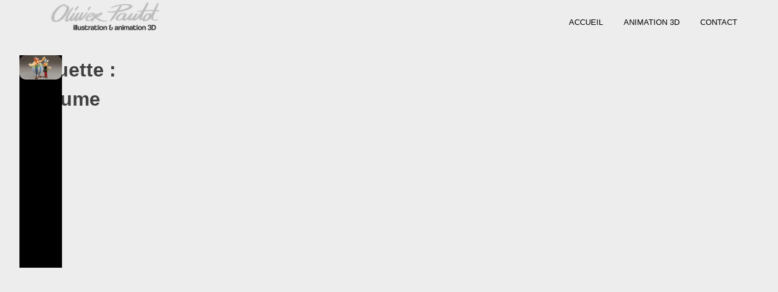

--- FILE ---
content_type: text/css
request_url: http://www.pautot.net/wp-content/themes/kai/style.css?ver=6.9
body_size: 7108
content:
/*!
Theme Name: Kai
Theme URI: https://portfolio.thepixeltribe.com/#kai/
Author: Afrothemes
Author URI:https://portfolio.thepixeltribe.com/
Description: Kai is a simple 4 column grid WordPress theme for photography portfolio, use it for a travel, food or photography bloging & portfolio. kai can also be use be used for creative agency or photo studio. Try it out for free today.
Version: 1.1
Requires at least: 5.3
Tested up to: 5.6
Requires PHP: 5.6
License: GNU General Public License v2 or later
License URI: LICENSE
Text Domain: kai
Tags: one-column, grid-layout, custom-background, custom-logo, custom-menu, featured-images, footer-widgets, threaded-comments, translation-ready, blog, portfolio, photography

This theme, like WordPress, is licensed under the GPL.
Use it to make something cool, have fun, and share what you've learned with others.

kai is based on Underscores https://underscores.me/, (C) 2012-2017 Automattic, Inc.
Underscores is distributed under the terms of the GNU GPL v2 or later.

Normalizing styles have been helped along thanks to the fine work of
Nicolas Gallagher and Jonathan Neal https://necolas.github.io/normalize.css/
*/
/*--------------------------------------------------------------
>>> TABLE OF CONTENTS:
----------------------------------------------------------------
# Normalize
# Typography
# Elements
# Forms
# Navigation
	## Links
	## Menus
# Accessibility
# Alignments
# Clearings
# Widgets
# Content
	## Posts and pages
	## Comments
# Infinite scroll
# Media
	## Captions
	## Galleries
--------------------------------------------------------------*/
/*--------------------------------------------------------------
# Normalize
--------------------------------------------------------------*/
/* normalize.css v8.0.0 | MIT License | github.com/necolas/normalize.css */

/* Document
	 ========================================================================== */

/**
 * 1. Correct the line height in all browsers.
 * 2. Prevent adjustments of font size after orientation changes in iOS.
 */

html {
	line-height: 1.15; /* 1 */
	-webkit-text-size-adjust: 100%; /* 2 */
}

/* Sections
	 ========================================================================== */

/**
 * Remove the margin in all browsers.
 */

body {
	margin: 0;
}

/**
 * Correct the font size and margin on `h1` elements within `section` and
 * `article` contexts in Chrome, Firefox, and Safari.
 */

h1 {
	font-size: 2em;
	margin: 0.67em 0;
}

/* Grouping content
	 ========================================================================== */

/**
 * 1. Add the correct box sizing in Firefox.
 * 2. Show the overflow in Edge and IE.
 */

hr {
	box-sizing: content-box; /* 1 */
	height: 0; /* 1 */
	overflow: visible; /* 2 */
}

/**
 * 1. Correct the inheritance and scaling of font size in all browsers.
 * 2. Correct the odd `em` font sizing in all browsers.
 */

pre {
	font-family: monospace, monospace; /* 1 */
	font-size: 1em; /* 2 */
}

/* Text-level semantics
	 ========================================================================== */

/**
 * Remove the gray background on active links in IE 10.
 */

a {
	background-color: transparent;
}

/**
 * 1. Remove the bottom border in Chrome 57-
 * 2. Add the correct text decoration in Chrome, Edge, IE, Opera, and Safari.
 */

abbr[title] {
	border-bottom: none; /* 1 */
	text-decoration: underline; /* 2 */
	text-decoration: underline dotted; /* 2 */
}

/**
 * Add the correct font weight in Chrome, Edge, and Safari.
 */

b,
strong {
	font-weight: bolder;
}

/**
 * 1. Correct the inheritance and scaling of font size in all browsers.
 * 2. Correct the odd `em` font sizing in all browsers.
 */

code,
kbd,
samp {
	font-family: monospace, monospace; /* 1 */
	font-size: 1em; /* 2 */
}

/**
 * Add the correct font size in all browsers.
 */

small {
	font-size: 80%;
}

/**
 * Prevent `sub` and `sup` elements from affecting the line height in
 * all browsers.
 */

sub,
sup {
	font-size: 75%;
	line-height: 0;
	position: relative;
	vertical-align: baseline;
}

sub {
	bottom: -0.25em;
}

sup {
	top: -0.5em;
}

/* Embedded content
	 ========================================================================== */

/**
 * Remove the border on images inside links in IE 10.
 */

img {
	border-style: none;
}

/* Forms
	 ========================================================================== */

/**
 * 1. Change the font styles in all browsers.
 * 2. Remove the margin in Firefox and Safari.
 */

button,
input,
optgroup,
select,
textarea {
	font-family: inherit; /* 1 */
	font-size: 100%; /* 1 */
	line-height: 1.15; /* 1 */
	margin: 0; /* 2 */
}

/**
 * Show the overflow in IE.
 * 1. Show the overflow in Edge.
 */

button,
input { /* 1 */
	overflow: visible;
}

/**
 * Remove the inheritance of text transform in Edge, Firefox, and IE.
 * 1. Remove the inheritance of text transform in Firefox.
 */

button,
select { /* 1 */
	text-transform: none;
}

/**
 * Correct the inability to style clickable types in iOS and Safari.
 */

button,
[type="button"],
[type="reset"],
[type="submit"] {
	-webkit-appearance: button;
}

/**
 * Remove the inner border and padding in Firefox.
 */

button::-moz-focus-inner,
[type="button"]::-moz-focus-inner,
[type="reset"]::-moz-focus-inner,
[type="submit"]::-moz-focus-inner {
	border-style: none;
	padding: 0;
}

/**
 * Restore the focus styles unset by the previous rule.
 */

button:-moz-focusring,
[type="button"]:-moz-focusring,
[type="reset"]:-moz-focusring,
[type="submit"]:-moz-focusring {
	outline: 1px dotted ButtonText;
}

/**
 * Correct the padding in Firefox.
 */

fieldset {
	padding: 0.35em 0.75em 0.625em;
}

/**
 * 1. Correct the text wrapping in Edge and IE.
 * 2. Correct the color inheritance from `fieldset` elements in IE.
 * 3. Remove the padding so developers are not caught out when they zero out
 *		`fieldset` elements in all browsers.
 */

legend {
	box-sizing: border-box; /* 1 */
	color: inherit; /* 2 */
	display: table; /* 1 */
	max-width: 100%; /* 1 */
	padding: 0; /* 3 */
	white-space: normal; /* 1 */
}

/**
 * Add the correct vertical alignment in Chrome, Firefox, and Opera.
 */

progress {
	vertical-align: baseline;
}

/**
 * Remove the default vertical scrollbar in IE 10+.
 */

textarea {
	overflow: auto;
}

/**
 * 1. Add the correct box sizing in IE 10.
 * 2. Remove the padding in IE 10.
 */

[type="checkbox"],
[type="radio"] {
	box-sizing: border-box; /* 1 */
	padding: 0; /* 2 */
}

/**
 * Correct the cursor style of increment and decrement buttons in Chrome.
 */

[type="number"]::-webkit-inner-spin-button,
[type="number"]::-webkit-outer-spin-button {
	height: auto;
}

/**
 * 1. Correct the odd appearance in Chrome and Safari.
 * 2. Correct the outline style in Safari.
 */

[type="search"] {
	-webkit-appearance: textfield; /* 1 */
	outline-offset: -2px; /* 2 */
}

/**
 * Remove the inner padding in Chrome and Safari on macOS.
 */

[type="search"]::-webkit-search-decoration {
	-webkit-appearance: none;
}

/**
 * 1. Correct the inability to style clickable types in iOS and Safari.
 * 2. Change font properties to `inherit` in Safari.
 */

::-webkit-file-upload-button {
	-webkit-appearance: button; /* 1 */
	font: inherit; /* 2 */
}

/* Interactive
	 ========================================================================== */

/*
 * Add the correct display in Edge, IE 10+, and Firefox.
 */

details {
	display: block;
}

/*
 * Add the correct display in all browsers.
 */

summary {
	display: list-item;
}

/* Misc
	 ========================================================================== */

/**
 * Add the correct display in IE 10+.
 */

template {
	display: none;
}

/**
 * Add the correct display in IE 10.
 */

[hidden] {
	display: none;
}

/*--------------------------------------------------------------
# Typography
--------------------------------------------------------------*/
body,
button,
input,
select,
optgroup,
textarea {
	color: #404040;
	font-family: sans-serif;
	font-size: 16px;
	font-size: 1rem;
	line-height: 1.5;
}

h1, h2, h3, h4, h5, h6 {
	clear: both;
}

p {
	margin-bottom: 1.5em;
}

dfn, cite, em, i {
	font-style: italic;
}

blockquote {
	margin: 0 1.5em;
}

address {
	margin: 0 0 1.5em;
}

pre {
	background: #eee;
	font-family: "Courier 10 Pitch", Courier, monospace;
	font-size: 15px;
	font-size: 0.9375rem;
	line-height: 1.6;
	margin-bottom: 1.6em;
	max-width: 100%;
	overflow: auto;
	padding: 1.6em;
}

code, kbd, tt, var {
	font-family: Monaco, Consolas, "Andale Mono", "DejaVu Sans Mono", monospace;
	font-size: 15px;
	font-size: 0.9375rem;
}

abbr, acronym {
	border-bottom: 1px dotted #666;
	cursor: help;
}

mark, ins {
	background: #fff9c0;
	text-decoration: none;
}

big {
	font-size: 125%;
}

/*--------------------------------------------------------------
# Elements
--------------------------------------------------------------*/
html {
	box-sizing: border-box;
}

*,
*:before,
*:after {
	/* Inherit box-sizing to make it easier to change the property for components that leverage other behavior; see https://css-tricks.com/inheriting-box-sizing-probably-slightly-better-best-practice/ */
	box-sizing: inherit;
}

body {
	background: #fff;
	/* Fallback for when there is no custom background color defined. */
}

hr {
	background-color: #ccc;
	border: 0;
	height: 1px;
	margin-bottom: 1.5em;
}

ul, ol {
	margin: 0 0 1.5em 3em;
}

ul {
	list-style: disc;
}

ol {
	list-style: decimal;
}

li > ul,
li > ol {
	margin-bottom: 0;
	margin-left: 1.5em;
}

dt {
	font-weight: bold;
}

dd {
	margin: 0 1.5em 1.5em;
}

img {
	height: auto;
	/* Make sure images are scaled correctly. */
	max-width: 100%;
	/* Adhere to container width. */
}

figure {
	margin: 1em 0;
	/* Extra wide images within figure tags don't overflow the content area. */
}

table {
	margin: 0 0 1.5em;
	width: 100%;
}

/*--------------------------------------------------------------
# Forms
--------------------------------------------------------------*/
button,
input[type="button"],
input[type="reset"],
input[type="submit"] {
	border: 1px solid;
	border-radius: 30px;
	background: #000;
	color: #fff;
	font-size: 14px;
	line-height: 1;
	padding: 1em 2em;
}

button:hover,
input[type="button"]:hover,
input[type="reset"]:hover,
input[type="submit"]:hover {
	border-color: #ccc #bbb #aaa;
}

button:active, button:focus,
input[type="button"]:active,
input[type="button"]:focus,
input[type="reset"]:active,
input[type="reset"]:focus,
input[type="submit"]:active,
input[type="submit"]:focus {
	border-color: #aaa #bbb #bbb;
}

input[type="text"],
input[type="email"],
input[type="url"],
input[type="password"],
input[type="search"],
input[type="number"],
input[type="tel"],
input[type="range"],
input[type="date"],
input[type="month"],
input[type="week"],
input[type="time"],
input[type="datetime"],
input[type="datetime-local"],
input[type="color"],
textarea {
	color: #666;
	border: 1px solid #ccc;
	border-radius: 3px;
	padding: 3px;
}

input[type="text"]:focus,
input[type="email"]:focus,
input[type="url"]:focus,
input[type="password"]:focus,
input[type="search"]:focus,
input[type="number"]:focus,
input[type="tel"]:focus,
input[type="range"]:focus,
input[type="date"]:focus,
input[type="month"]:focus,
input[type="week"]:focus,
input[type="time"]:focus,
input[type="datetime"]:focus,
input[type="datetime-local"]:focus,
input[type="color"]:focus,
textarea:focus {
	color: #111;
}

select {
	border: 1px solid #ccc;
}

textarea {
	width: 100%;
}
/*--------------------------------------------------------------
# Fonts & Typography
--------------------------------------------------------------*/
body {
	font-family: 'Lato', sans-serif;
}
h1,h2,h3,h4,h5,h6 {
	font-family: 'Montserrat', 'sytem-ui', sans-serif;
}
h1.entry-title {
	color: #000;
	font-size: 40px;
	font-weight: 500;
	line-height: 50px;
	text-transform: capitalize;
}
.entry-header a {
	text-decoration: none;
}
/*--------------------------------------------------------------
# Header & Navigation
--------------------------------------------------------------*/
#masthead {
	text-align: center;
}
.site-branding h1,
.site-branding h1 a {
	color: #000;
	text-transform: uppercase;
	text-decoration: none;
	font-size: 22px;
}
.site-description {
	color: #888;
	font-size: 13px;
}

.site-branding {
	text-align: left;
}

@media all and (max-width: 420px) {
	.site-branding {
		text-align: center;
	}
}

.intro {
	width: 75%;
    padding: 6em 0 5em;
}
.intro h1 {
	font-weight: 300;
    color: #000;
    font-size: 50px;
    text-align: left;
    line-height: 60px;
    text-transform: capitalize;
}
@media all and (max-width: 420px) {
	.intro {
		width: 100%;
    padding: 1em 0 3em;
	}
	#masthead .intro h1 {
		font-size: 19px;
		line-height: 32px;
	}
}
/*Menu */

/*--------------------------------------------------------------
## Menus
--------------------------------------------------------------*/
#cssmenu {
  background: transparent;
  margin: 0;
  width: auto;
  padding: 0;
  line-height: 1;
  display: block;
  position: relative;
  -webkit-box-sizing: content-box;
  -moz-box-sizing: content-box;
  box-sizing: content-box;
}

#cssmenu ul {
  list-style: none;
  margin: 0 auto;
  padding: 0;
  float: none;
  text-align: right;
  padding-top: 15px;
}

#cssmenu ul:after,
#cssmenu:after {
  content: ' ';
  display: block;
  font-size: 0;
  height: 0;
  clear: both;
  visibility: hidden;
}

#cssmenu a {
  font-family: Montserrat, "Helvetica Neue", Helvetica, Arial, sans-serif;
}

#cssmenu ul li {
  margin: 0;
  padding: 0;
  display: block;
  position: relative;

}

#cssmenu ul li a {
  text-decoration: none;
  text-transform: uppercase;
  display: block;
  margin: 0;
  -webkit-transition: color .2s ease;
  -moz-transition: color .2s ease;
  -ms-transition: color .2s ease;
  -o-transition: color .2s ease;
  transition: color .2s ease;
  -webkit-box-sizing: border-box;
  -moz-box-sizing: border-box;
  box-sizing: border-box;

}

#cssmenu ul li a {
display: inline-block;
}
#cssmenu ul li a:after {
content: '';
display: block;
height: 2px;
width: 0;
margin: 10px 0 0;
background: transparent;
transition: width .5s ease, background-color .5s ease;
}
#cssmenu ul li a:hover:after {
width: 100%;
background: #eee;
}


#cssmenu ul li ul {
  position: absolute;
  left: -9999px;
  top: auto;
  z-index: 9999;
}

#cssmenu ul li ul li {
  max-height: 0;
  position: absolute;
  -webkit-transition: max-height 0.4s ease-out;
  -moz-transition: max-height 0.4s ease-out;
  -ms-transition: max-height 0.4s ease-out;
  -o-transition: max-height 0.4s ease-out;
  transition: max-height 0.4s ease-out;
  background: #ffffff;
}

#cssmenu ul li ul li.has-sub:after {
  display: block;
  position: absolute;
  content: '';
  height: 10px;
  width: 10px;
  border-radius: 5px;
  background: #000000;
  z-index: 1;
  top: 13px;
  right: 15px;
}

#cssmenu.align-right ul li ul li.has-sub:after {
  right: auto;
  left: 15px;
}

#cssmenu ul li ul li.has-sub:before {
  display: block;
  position: absolute;
  content: '';
  height: 0;
  width: 0;
  border: 3px solid transparent;
  border-left-color: #ffffff;
  z-index: 2;
  top: 15px;
  right: 15px;
}

#cssmenu.align-right ul li ul li.has-sub:before {
  right: auto;
  left: 15px;
  border-left-color: transparent;
  border-right-color: #ffffff;
}

#cssmenu ul li ul li a {
  font-size: 14px;
  font-weight: 400;
  text-transform: none;
  color: #000000;
  letter-spacing: 0;
  display: block;
  width: 170px;
  padding: 11px 10px 11px 20px;
  text-align: left;
}

#cssmenu ul li ul li:hover>a,
#cssmenu ul li ul li.active>a {
  color: #777;
}

#cssmenu ul li ul li:hover:after,
#cssmenu ul li ul li.active:after {
  background: #eee;
}

#cssmenu ul li ul li:hover>ul {
  left: 100%;
  top: 0;
}

#cssmenu ul li ul li:hover>ul>li {
  max-height: 72px;
  position: relative;
}

#cssmenu>ul>li {
  display: inline-block;
}

#cssmenu.align-center>ul>li {
  float: none;
  display: inline-block;
}

#cssmenu.align-center>ul {
  text-align: center;
}

#cssmenu.align-center ul ul {
  text-align: left;
}

#cssmenu.align-right>ul {
  float: right;
}

#cssmenu.align-right>ul>li:hover>ul {
  left: auto;
  right: 0;
}

#cssmenu.align-right ul ul li:hover>ul {
  right: 100%;
  left: auto;
}

#cssmenu.align-right ul ul li a {
  text-align: right;
}

#cssmenu>ul>li:after {
  content: '';
  display: none;
  position: absolute;
  width: 100%;
  height: 1px;
  top: 0;
  z-index: 0;
  border-bottom: 1px solid #000;
  background: transparent;
  -webkit-transition: border-bottom .2s;
  -moz-transition: border-bottom .2s;
  -ms-transition: border-bottom .2s;
  -o-transition: border-bottom .2s;
  transition: border-bottom .2s;
}

#cssmenu>ul>li.has-sub>a {
  padding-right: 40px;
}

#cssmenu>ul>li.has-sub>a:after {
  display: block;
  content: '';
  background: #ffffff;
  height: 12px;
  width: 12px;
  position: absolute;
  border-radius: 13px;
  right: 14px;
  top: 16px;
}

#cssmenu>ul>li.has-sub>a:before {
  display: block;
  content: '';
  border: 4px solid transparent;
  border-top-color: #eee;
  z-index: 2;
  height: 0;
  width: 0;
  position: absolute;
  right: 16px;
  top: 21px;
}

#cssmenu>ul>li>a {
  color: #000;
  padding:15px;
  text-transform: uppercase;
  font-size: 13px;
  font-weight: 500;
  z-index: 2;
  position: relative;
}

#cssmenu>ul>li:hover:after,
#cssmenu>ul>li.active:after {
  height: 100%;
}

#cssmenu>ul>li:hover>a {
  color: #eee;
}
#cssmenu>ul>li.active>a {
}

#cssmenu>ul>li:hover>a:after,
#cssmenu>ul>li.active>a:after {
}

#cssmenu>ul>li:hover>a:before,
#cssmenu>ul>li.active>a:before {
  border-top-color: #eee;
}

#cssmenu>ul>li:hover>ul {
  left: 0;
}

#cssmenu>ul>li:hover>ul>li {
  max-height: 72px;
  position: relative;
}

#cssmenu #menu-button {
  display: none;
}

#cssmenu>ul>li>a {
  width: auto;
  display: inline-block;
}

#cssmenu>ul>li {
  width: auto;
}

#cssmenu>ul>li>ul {
  width: 170px;
  display: block;
}

#cssmenu>ul>li>ul>li {
  width: 170px;
  display: block;
}
.main-navigation {

}

@media all and (max-width: 800px),
only screen and (-webkit-min-device-pixel-ratio: 2) and (max-width: 1024px),
only screen and (min--moz-device-pixel-ratio: 2) and (max-width: 1024px),
only screen and (-o-min-device-pixel-ratio: 2/1) and (max-width: 1024px),
only screen and (min-device-pixel-ratio: 2) and (max-width: 1024px),
only screen and (min-resolution: 192dpi) and (max-width: 1024px),
only screen and (min-resolution: 2dppx) and (max-width: 1024px) {
  #cssmenu>ul {
    max-height: 0;
    overflow: hidden;
    -webkit-transition: max-height 0.35s ease-out;
    -moz-transition: max-height 0.35s ease-out;
    -ms-transition: max-height 0.35s ease-out;
    -o-transition: max-height 0.35s ease-out;
    transition: max-height 0.35s ease-out;
  }
  #cssmenu>ul>li>ul {
    width: 100%;
    display: block;
  }
  #cssmenu.align-right ul li a {
    text-align: left;
  }
  #cssmenu>ul>li>ul>li {
    width: 100%;
    display: block;
  }
  #cssmenu.align-right ul ul li a {
    text-align: left;
  }
  #cssmenu>ul>li>ul>li>a {
    width: 100%;
    display: block;
  }
  #cssmenu ul li ul li a {
    width: 100%;
  }
  #cssmenu.align-center>ul {
    text-align: left;
  }
  #cssmenu.align-center>ul>li {
    display: block;
  }
  #cssmenu>ul.open {
    max-height: 1000px;
    border-top: 1px solid rgba(110, 110, 110, 0.25);
  }
  #cssmenu ul {
    width: 100%;
  }
  #cssmenu ul>li {
    float: none;
    width: 100%;
  }
  #cssmenu ul li a {
    -webkit-box-sizing: border-box;
    -moz-box-sizing: border-box;
    box-sizing: border-box;
    width: 100%;
    padding: 12px 20px;
    text-align: center;
  }
  #cssmenu ul>li:after {
    display: none;
  }
  #cssmenu ul li.has-sub>a:after,
  #cssmenu ul li.has-sub>a:before,
  #cssmenu ul li ul li.has-sub:after,
  #cssmenu ul li ul li.has-sub:before {
    display: none;
  }
  #cssmenu ul li ul,
  #cssmenu ul li ul li ul,
  #cssmenu ul li ul li:hover>ul,
  #cssmenu.align-right ul li ul,
  #cssmenu.align-right ul li ul li ul,
  #cssmenu.align-right ul li ul li:hover>ul {
    left: 0;
    position: relative;
    right: auto;
  }
  #cssmenu ul li ul li,
  #cssmenu ul li:hover>ul>li {
    max-height: 999px;
    position: relative;
    background: none;
  }
  #cssmenu ul li ul li a {
    padding: 8px 20px 8px 35px;
    color: #333;
  }
  #cssmenu ul li ul ul li a {
    padding: 8px 20px 8px 50px;
  }
  #cssmenu ul li ul li:hover>a {
    color: #000000;
  }
  #cssmenu #menu-button {
    display: block;
    -webkit-box-sizing: border-box;
    -moz-box-sizing: border-box;
    box-sizing: border-box;
    width: 100%;
    padding: 15px 20px;
    text-transform: uppercase;
    font-weight: 700;
    font-size: 14px;
    letter-spacing: 1px;
    color: #000;
    cursor: pointer;
    border: 1px solid #333;
  }
  #cssmenu #menu-button:after {
    display: block;
    content: '';
    position: absolute;
    height: 3px;
    width: 22px;
    border-top: 2px solid #333;
    border-bottom: 2px solid #333;
    right: 20px;
    top: 16px;
  }
  #cssmenu #menu-button:before {
    display: block;
    content: '';
    position: absolute;
    height: 3px;
    width: 22px;
    border-top: 2px solid #333;
    border-bottom: 2px solid #333;
    right: 20px;
    top: 26px;
  }
}

.site-main .comment-navigation,
.site-main .posts-navigation,
.site-main .post-navigation {
  margin: 0 0 1.5em;
  overflow: hidden;
}

.comment-navigation .nav-previous,
.posts-navigation .nav-previous,
.post-navigation .nav-previous {
  float: left;
  width: 50%;
}

.comment-navigation .nav-next,
.posts-navigation .nav-next,
.post-navigation .nav-next {
  float: right;
  text-align: right;
  width: 50%;
}
.comment-author img {
	border-radius: 30px;
}
.comment-author .fn {
	text-transform: capitalize;
}
.comment-metadata {
	font-size: 12px;
}
.navigation a {
	line-height: 1;
	text-transform: capitalize;
	font-size: 16px;
	font-weight: bold;
	text-decoration: none;
	color: #000;
}

.site-main .comment-navigation, .site-main
.posts-navigation, .site-main
.post-navigation {
	margin: 0 0 1.5em;
	overflow: hidden;
}

.comment-navigation .nav-previous,
.posts-navigation .nav-previous,
.post-navigation .nav-previous {
	float: left;
	width: 50%;
}

.comment-navigation .nav-next,
.posts-navigation .nav-next,
.post-navigation .nav-next {
	float: right;
	text-align: right;
	width: 50%;
}

.nav-previous {
	padding: 10px 20px;
}
.nav-next {
	padding: 10px 20px;
}
.posts-navigation .nav-previous {
	text-align: right;
}
.posts-navigation .nav-links .nav-next {
	text-align: left;
}
.posts-navigation .nav-previous:before {
	content: "\2190";
}
.posts-navigation .nav-next:after {
	content: "\2192";
}
/*--------------------------------------------------------------
## Links
--------------------------------------------------------------*/
a {
	color: #d35400;
}

a:visited {
	color: #777;
}

a:hover, a:focus, a:active {
	color: #000;
}

a:focus {
	outline: 0;
}

a:hover, a:active {
	outline: 0;
}

/*--------------------------------------------------------------
## Comments
--------------------------------------------------------------*/

.site-main .comment-navigation, .site-main
.posts-navigation, .site-main
.post-navigation {
	margin: 0 0 1.5em;
	overflow: hidden;
}

.comment-navigation .nav-previous,
.posts-navigation .nav-previous,
.post-navigation .nav-previous {
	float: left;
	width: 50%;
}

.comment-navigation .nav-next,
.posts-navigation .nav-next,
.post-navigation .nav-next {
	float: right;
	text-align: right;
	width: 50%;
}

/*--------------------------------------------------------------
# Accessibility
--------------------------------------------------------------*/
/* Text meant only for screen readers. */
.screen-reader-text {
	border: 0;
	clip: rect(1px, 1px, 1px, 1px);
	clip-path: inset(50%);
	height: 1px;
	margin: -1px;
	overflow: hidden;
	padding: 0;
	position: absolute !important;
	width: 1px;
	word-wrap: normal !important; /* Many screen reader and browser combinations announce broken words as they would appear visually. */
}

.screen-reader-text:focus {
	background-color: #f1f1f1;
	border-radius: 3px;
	box-shadow: 0 0 2px 2px rgba(0, 0, 0, 0.6);
	clip: auto !important;
	clip-path: none;
	color: #21759b;
	display: block;
	font-size: 14px;
	font-size: 0.875rem;
	font-weight: bold;
	height: auto;
	left: 5px;
	line-height: normal;
	padding: 15px 23px 14px;
	text-decoration: none;
	top: 5px;
	width: auto;
	z-index: 100000;
	/* Above WP toolbar. */
}

/* Do not show the outline on the skip link target. */
#content[tabindex="-1"]:focus {
	outline: 0;
}

/*--------------------------------------------------------------
# Alignments
--------------------------------------------------------------*/
.alignleft {
	display: inline;
	float: left;
	margin-right: 1.5em;
}

.alignright {
	display: inline;
	float: right;
	margin-left: 1.5em;
}

.aligncenter {
	clear: both;
	display: block;
	margin-left: auto;
	margin-right: auto;
}

/*--------------------------------------------------------------
# Clearings
--------------------------------------------------------------*/
.clear:before,
.clear:after,
.entry-content:before,
.entry-content:after,
.comment-content:before,
.comment-content:after,
.site-header:before,
.site-header:after,
.site-content:before,
.site-content:after,
.site-footer:before,
.site-footer:after {
	content: "";
	display: table;
	table-layout: fixed;
}

.clear:after,
.entry-content:after,
.comment-content:after,
.site-header:after,
.site-content:after,
.site-footer:after {
	clear: both;
}

/*--------------------------------------------------------------
# Footer
--------------------------------------------------------------*/
.site-info,
.site-info,
.site-info a {
	font-size: 13px;
	color: #888;
	text-align: center;
}
.site-footer {
	padding: 2em 0 1em;
}
.intro h1 {
	font-size: 34px;
}
/*--------------------------------------------------------------
# Widgets
--------------------------------------------------------------*/
#secondary {
	padding-right: 0;
	padding-left: 20px;
	margin-top: 3em;
}
.widget ul {
	padding: 0;
	margin: 0;
	list-style: none;
}
.widget ul li {

}

.widget ul li a{
	text-decoration: none;
}
.widget,
.widget a {
	color: #888;
	text-transform: capitalize;
}
.widget h2 {
	color: #000;
	font-size: 17px;
}
.widget {
	margin: 0 0 1.5em;
	/* Make sure select elements fit in widgets. */
}

.widget select {
	max-width: 100%;
}
.rightwidget {
	text-align: right;
}
.cat-links,
.cat-links a {
	font-size: 13px;
    color: #888;
}
/*--------------------------------------------------------------
# Content
--------------------------------------------------------------*/

.entry-meta,
.entry-meta a {
	font-size: 13px;
	color: #888;
	text-decoration: none;
	text-transform: capitalize;
}
.post-thumb {
	line-height: 0;
	background: #000;
	height: 350px;
	background-size: cover;
	background-repeat: no-repeat;
	background-position: top center;
}
@media all and (max-width: 420px) {
	.post-thumb { height: 350px; }
}
.post-thumb img {
	width: 100%;
}
.post-thumb a {
	transition: all 0.5s ease;
	-webkit-transition: all 0.5s ease;
	-moz-transition: all 0.5s ease;
}
.post-thumb a:hover {
	opacity: 0.8;
}

.single .post-thumbnail {
	margin-top: 2em;
}

/*--------------------------------------------------------------
# Post Item
--------------------------------------------------------------*/
.post-item .entry-title {
	text-transform: capitalize;
	color: #000;
    font-size: 23px;
    font-weight: 500;
    background: #fff;
    padding: 0.5em 1em;
    margin: 0;
    line-height: 1.4;
}
.post-item {
	margin-bottom: 10px;
	transition: all 0.5s ease;
	-webkit-transition: all 0.5s ease;
	-moz-transition: all 0.5s ease;
}
.post-item a.post-cat {
	color: #000;
	text-transform: capitalize;
}
.post-item .post-cat {
    background: #fff;
    padding: 1em 1.5em;
}
.post-item .entry-header {
	position: absolute;
	bottom: 3em;
	left: 2em;
	line-height: 0;
	max-width: 90%;
	opacity: 0;
	transition: all 0.5s ease;
	-webkit-transition: all 0.5s ease;
	-moz-transition: all 0.5s ease;
}
.post-item:hover .post-thumb {
	opacity: 0.7;
}
.post-item:hover .entry-header {
	opacity: 1;
}
.post-item .entry-header a {
	line-height: 1.3;
}
.single-portfolio h1.entry-title {
	margin-top: 0;
}
/*--------------------------------------------------------------
## Posts and pages
--------------------------------------------------------------*/
.sticky {
	display: block;
}

.hentry {
	margin: 0 0 1.5em;
	padding: 0 0 1.5em;
}
.post-item {
	padding: 0em;
	margin: 0;
	margin-bottom: 10px;
	width: 24.0%;
}

@media all and (max-width: 768px) {
	.post-item { width: 49%; }
}
.updated:not(.published) {
	display: none;
}

.page-content,
.entry-content,
.entry-summary {
	margin: 1.5em 0 0;
}

.page-links {
	clear: both;
	margin: 0 0 1.5em;
}

/*--------------------------------------------------------------
## Comments
--------------------------------------------------------------*/
.comment-content a {
	word-wrap: break-word;
}

.bypostauthor {
	display: block;
}

/*--------------------------------------------------------------
# Infinite scroll
--------------------------------------------------------------*/
/* Globally hidden elements when Infinite Scroll is supported and in use. */
.infinite-scroll .posts-navigation,
.infinite-scroll.neverending .site-footer {
	/* Theme Footer (when set to scrolling) */
	display: none;
}

/* When Infinite Scroll has reached its end we need to re-display elements that were hidden (via .neverending) before. */
.infinity-end.neverending .site-footer {
	display: block;
}

/*--------------------------------------------------------------
# Media
--------------------------------------------------------------*/
.page-content .wp-smiley,
.entry-content .wp-smiley,
.comment-content .wp-smiley {
	border: none;
	margin-bottom: 0;
	margin-top: 0;
	padding: 0;
}

/* Make sure embeds and iframes fit their containers. */
embed,
iframe,
object {
	max-width: 100%;
}

/* Make sure logo link wraps around logo image. */
.custom-logo-link {
	display: inline-block;
}

/*--------------------------------------------------------------
## Captions
--------------------------------------------------------------*/
.wp-caption {
	margin-bottom: 1.5em;
	max-width: 100%;
}

.wp-caption img[class*="wp-image-"] {
	display: block;
	margin-left: auto;
	margin-right: auto;
}

.wp-caption .wp-caption-text {
	margin: 0.8075em 0;
}

.wp-caption-text {
	text-align: center;
}

/*--------------------------------------------------------------
## Galleries
--------------------------------------------------------------*/
.gallery {
	margin-bottom: 1.5em;
}

.gallery-item {
	display: inline-block;
	text-align: center;
	vertical-align: top;
	width: 100%;
}

.gallery-columns-2 .gallery-item {
	max-width: 50%;
}

.gallery-columns-3 .gallery-item {
	max-width: 33.33%;
}

.gallery-columns-4 .gallery-item {
	max-width: 25%;
}

.gallery-columns-5 .gallery-item {
	max-width: 20%;
}

.gallery-columns-6 .gallery-item {
	max-width: 16.66%;
}

.gallery-columns-7 .gallery-item {
	max-width: 14.28%;
}

.gallery-columns-8 .gallery-item {
	max-width: 12.5%;
}

.gallery-columns-9 .gallery-item {
	max-width: 11.11%;
}

.gallery-caption {
	display: block;
}
/*--------------------------------------------------------------
## Mobile
--------------------------------------------------------------*/
@media all and (max-width: 600px) {
	.post-item { width: 100%; }
}
